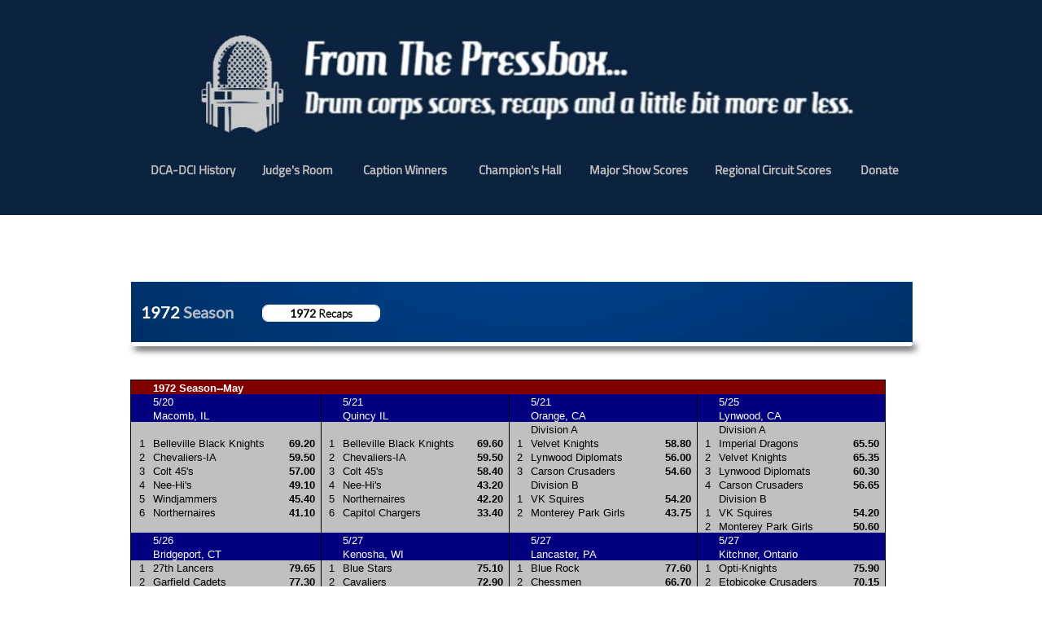

--- FILE ---
content_type: text/html
request_url: https://www.fromthepressbox.com/1972season
body_size: 10467
content:
<!DOCTYPE html PUBLIC "-//W3C//DTD XHTML 1.0 Transitional//EN" "http://www.w3.org/TR/xhtml1/DTD/xhtml1-transitional.dtd">
<html xmlns="http://www.w3.org/1999/xhtml">
<head>
<title>1972 Season</title>
<meta http-equiv="Content-Type" content="text/html; charset=utf-8"/>
<meta http-equiv="X-UA-Compatible" content="IE=edge">
<meta name="SKYPE_TOOLBAR" content="SKYPE_TOOLBAR_PARSER_COMPATIBLE"/>
<meta name="HandheldFriendly" content="True" />
<meta name="MobileOptimized" content="1024" />
<meta name="viewport" content="width=1024" /> 
<link rel="shortcut icon" href="https://storage.googleapis.com/wzukusers/user-29900967/images/fav-5d1598b60204echl4BTv/favicon.ico?v=fav-5d1598b60204echl4BTv" type="image/x-icon" />
<link rel="icon" type="image/png" href="https://storage.googleapis.com/wzukusers/user-29900967/images/fav-5d1598b60204echl4BTv/favicon-16x16.png?v=fav-5d1598b60204echl4BTv" sizes="16x16">
<link rel="icon" type="image/png" href="https://storage.googleapis.com/wzukusers/user-29900967/images/fav-5d1598b60204echl4BTv/favicon-32x32.png?v=fav-5d1598b60204echl4BTv" sizes="32x32">
<link rel="icon" type="image/png" href="https://storage.googleapis.com/wzukusers/user-29900967/images/fav-5d1598b60204echl4BTv/favicon-96x96.png?v=fav-5d1598b60204echl4BTv" sizes="96x96">
<link rel="icon" type="image/png" href="https://storage.googleapis.com/wzukusers/user-29900967/images/fav-5d1598b60204echl4BTv/favicon-160x160.png?v=fav-5d1598b60204echl4BTv" sizes="160x160">
<link rel="icon" type="image/png" href="https://storage.googleapis.com/wzukusers/user-29900967/images/fav-5d1598b60204echl4BTv/favicon-196x196.png?v=fav-5d1598b60204echl4BTv" sizes="196x196">
<link rel="apple-touch-icon" href="https://storage.googleapis.com/wzukusers/user-29900967/images/fav-5d1598b60204echl4BTv/apple-touch-icon.png?v=fav-5d1598b60204echl4BTv" />
<link rel="apple-touch-icon" sizes="57x57" href="https://storage.googleapis.com/wzukusers/user-29900967/images/fav-5d1598b60204echl4BTv/apple-touch-icon-57x57.png?v=fav-5d1598b60204echl4BTv">
<link rel="apple-touch-icon" sizes="60x60" href="https://storage.googleapis.com/wzukusers/user-29900967/images/fav-5d1598b60204echl4BTv/apple-touch-icon-60x60.png?v=fav-5d1598b60204echl4BTv">
<link rel="apple-touch-icon" sizes="72x72" href="https://storage.googleapis.com/wzukusers/user-29900967/images/fav-5d1598b60204echl4BTv/apple-touch-icon-72x72.png?v=fav-5d1598b60204echl4BTv">
<link rel="apple-touch-icon" sizes="114x114" href="https://storage.googleapis.com/wzukusers/user-29900967/images/fav-5d1598b60204echl4BTv/apple-touch-icon-114x114.png?v=fav-5d1598b60204echl4BTv">
<link rel="apple-touch-icon" sizes="120x120" href="https://storage.googleapis.com/wzukusers/user-29900967/images/fav-5d1598b60204echl4BTv/apple-touch-icon-120x120.png?v=fav-5d1598b60204echl4BTv">
<link rel="apple-touch-icon" sizes="152x152" href="https://storage.googleapis.com/wzukusers/user-29900967/images/fav-5d1598b60204echl4BTv/apple-touch-icon-152x152.png?v=fav-5d1598b60204echl4BTv">
<meta name="msapplication-square70x70logo" content="https://storage.googleapis.com/wzukusers/user-29900967/images/fav-5d1598b60204echl4BTv/mstile-70x70.png?v=fav-5d1598b60204echl4BTv" />
<meta name="msapplication-square144x144logo" content="https://storage.googleapis.com/wzukusers/user-29900967/images/fav-5d1598b60204echl4BTv/mstile-144x144.png?v=fav-5d1598b60204echl4BTv" />
<meta name="msapplication-square150x150logo" content="https://storage.googleapis.com/wzukusers/user-29900967/images/fav-5d1598b60204echl4BTv/mstile-150x150.png?v=fav-5d1598b60204echl4BTv" />
<meta name="msapplication-wide310x150logo" content="https://storage.googleapis.com/wzukusers/user-29900967/images/fav-5d1598b60204echl4BTv/mstile-310x150.png?v=fav-5d1598b60204echl4BTv" />
<meta name="msapplication-square310x310logo" content="https://storage.googleapis.com/wzukusers/user-29900967/images/fav-5d1598b60204echl4BTv/mstile-310x310.png?v=fav-5d1598b60204echl4BTv" />


<meta name="twitter:card" content="summary"/>
<meta property="og:image" content="https://storage.googleapis.com/wzsitethumbnails/site-49600741/800x500.jpg"/>
<meta property="og:image:width" content="800"/>
<meta property="og:image:height" content="500"/>

<script type="text/javascript">
var _fc;window.getInsights=function(a,b){_fc||(_fc=a,a=null),window.AMInsights?(_fc&&(_fc(window.AMInsights),_fc=null),a&&a(window.AMInsights)):(b=b||25,setTimeout(function(){window.getInsights(a,2*b)},b))};
</script>
<script type="text/javascript" src="https://assets.mywebsitebuilder.com/assets/t.js?brand=homestead&v=g-202507311507277730" async></script>
<script type="text/javascript">
window.getInsights(function(insights){insights.init('cd21bf50-b09e-4031-bc7a-99bcb9b0ec05');});
</script>

<link rel='stylesheet' type='text/css' href='https://components.mywebsitebuilder.com/g-202507311507277730/viewer-homestead/viewer.css'/>

<script type='text/javascript'>
var PageData = {"baseAddress":"www.fromthepressbox.com","ServicesBasePath":"https://te-viewer.mywebsitebuilder.com","isTablet":false,"siteSettings":{"enableColumnsGrid":"false","isFirstMobileUse":"true","isFirstPreview":"true","mobileIsDeactivated":"true","paypalAccountId":"dcidevils1@hotmail.com","PayPalcurrency":"USD","showAlwaysColumnsGrid":"false","SnapEnabled":"true","SnapTolerance":"5"},"defaultAjaxPageID":"id1577901491025","PageNotFound":false};
var Global = {"FacebookAppID":"744137685644053","IsMobileView":false,"IsTabletView":false,"IsMobileClient":false,"CloudflareOptions":6,"SiteID":49600741};
var SiteInformation = {"groupId":49600741,"isPublished":false,"limitations":{"video":{"limitation":{"isLimited":true},"dialog":{"isDiscount":false}},"pages":{"limitation":{"isLimited":true},"dialog":{"isDiscount":false}},"ecommerce":{"limitation":{"isLimited":true},"dialog":{"isDiscount":false}},"publish":{"limitation":{"isLimited":true},"dialog":{"isDiscount":false}},"stats":{"limitation":{"isLimited":false},"dialog":{"isDiscount":false}},"storage":{"limitation":{"isLimited":true},"dialog":{"isDiscount":false}},"file":{"limitation":{"isLimited":true},"dialog":{"isDiscount":false}},"premium":{"limitation":{"isLimited":false},"dialog":{"isDiscount":false}},"mobile":{"limitation":{"isLimited":false},"dialog":{"isDiscount":false}},"newSites":{"limitation":{"isLimited":true},"dialog":{"isDiscount":false}},"favicon":{"limitation":{"isLimited":true},"dialog":{"isDiscount":false}},"embedded":{"limitation":{"isLimited":true},"dialog":{"isDiscount":false}},"bannerFeature":{"limitation":{"isLimited":false},"dialog":{"isDiscount":false}},"history":{"limitation":{"isLimited":true},"dialog":{"isDiscount":false}},"posts":{"limitation":{"isLimited":true},"dialog":{"isDiscount":false}},"hdvideo":{"limitation":{"isLimited":true},"dialog":{"isDiscount":false}},"totalPages":{"limitation":{"isLimited":true},"dialog":{"isDiscount":false}},"advancedStats":{"limitation":{"isLimited":false},"dialog":{"isDiscount":false}},"form":{"limitation":{"isLimited":true},"dialog":{"isDiscount":false}}},"isPremium":true,"isSaved":false,"siteType":0,"isTemplate":false,"baseVersion":"90139878","isFirstSiteVersion":false,"hasSites":false,"storeInformation":{},"appMarketInformation":{}};
var Settings = {"UserStorageUrlsMap":{"2":"https://wzukusers.blob.core.windows.net/user-{0}/","6":"https://storage.googleapis.com/wzukusers/user-{0}/","61":"https://storage.googleapis.com/wzukusers/user-{0}/","100":"https://storage.googleapis.com/te-hosted-sites/user-{0}/","105":"https://storage.googleapis.com/te-sitey-sites/user-{0}/","103":"https://storage.googleapis.com/te-websitebuilder-sites/user-{0}/","102":"https://storage.googleapis.com/te-sitelio-sites/user-{0}/","106":"https://storage.googleapis.com/te-sitebuilder-sites/user-{0}/"},"WebzaiStorageUrlsMap":{"2":"https://wzuk.blob.core.windows.net/assets/","6":"https://storage.googleapis.com/wzuk/assets/","61":"https://storage.googleapis.com/wzuk/assets/"},"InsightsTrackerUrl":"https://assets.mywebsitebuilder.com/assets","GoogleMapsApiKey":"AIzaSyDQtuw04WyGWiY3JULv0HDpHdTK16H4_nI","RecaptchaSiteKey":"6LeCLkUUAAAAABEGEwlYoLyKNxIztJfM2okdeb2V","StaticContentUrl":"https://webzaidev.blob.core.windows.net/","ServiceAddress":"https://te-viewer.mywebsitebuilder.com","ApplicationRoot":"https://components.mywebsitebuilder.com/g-202507311507277730","Brand":103,"ApplicationDomain":"homestead.com","YoutubeApiKey":"AIzaSyArOiK2GZNoSkBzk6yqkfMFJDk7KAxLp8o","AppsIframeRoot":"https://components.mywebsitebuilder.com","AppVersion":"g-202507311507277730","DevelopmentMode":"","ServiceEndpoints":{"Store":{"EmbedApi":"https://embed.mywebsitebuilder.com/dist/src/","PublicApi":"https://api.mywebsitebuilder.com/v1/"},"Storage":null},"ImageProxy":"https://images.builderservices.io/s/?","DataProxy":"https://data.mywebsitebuilder.com","IsApiPartner":true,"FacebookAppId":"744137685644053","BrandName":"homestead","RaygunSettings":null,"FreeBannerUrl":""};

</script>
<script src='https://components.mywebsitebuilder.com/g-202507311507277730/viewer/viewer.js' type='text/javascript'></script>

<script src='https://storage.googleapis.com/wzukusers/user-29900967/sites/49600741/5d111f5e43631OxdEmJn/52ed2f8c9f0b4f15b1e7af5247cf091d.js?1768182734' type='text/javascript'></script>
<script src='https://storage.googleapis.com/wzukusers/user-29900967/sites/49600741/5d111f5e43631OxdEmJn/d4963bd9937f4754938e63fcd80d7002.js?1768182734' type='text/javascript'></script>
<script src='https://storage.googleapis.com/wzukusers/user-29900967/sites/49600741/5d111f5e43631OxdEmJn/038cde47ce9941cc8ec0d0dad4685585.js?1768182734' type='text/javascript'></script>
<script type='text/javascript'>
var SiteFilesMap = {"page-id1343569893637":"https://storage.googleapis.com/wzukusers/user-29900967/sites/49600741/5d111f5e43631OxdEmJn/29e5d2a8f9b74207940837a31bb81caf.js","page-id1563152436150":"https://storage.googleapis.com/wzukusers/user-29900967/sites/49600741/5d111f5e43631OxdEmJn/eb44233281494b4e8e79915efd2c1f76.js","page-id1566250120465":"https://storage.googleapis.com/wzukusers/user-29900967/sites/49600741/5d111f5e43631OxdEmJn/c278e789083049a982a677dece80bac3.js","page-id1566688715684":"https://storage.googleapis.com/wzukusers/user-29900967/sites/49600741/5d111f5e43631OxdEmJn/c25ec36d4d344bd098eb27afbf139f97.js","page-id1567094598752":"https://storage.googleapis.com/wzukusers/user-29900967/sites/49600741/5d111f5e43631OxdEmJn/db649044092b4c6e966720e2c5c6fd8a.js","page-id1570644010613":"https://storage.googleapis.com/wzukusers/user-29900967/sites/49600741/5d111f5e43631OxdEmJn/140b843854cb4b89ad3f01df7659838b.js","page-id1572556038257":"https://storage.googleapis.com/wzukusers/user-29900967/sites/49600741/5d111f5e43631OxdEmJn/7f0b6d38ea484ff3b6ee56cf569efd71.js","page-id1573830234316":"https://storage.googleapis.com/wzukusers/user-29900967/sites/49600741/5d111f5e43631OxdEmJn/ff18cac3ba894602ab2eb526e4f43fe9.js","page-id1576777961395":"https://storage.googleapis.com/wzukusers/user-29900967/sites/49600741/5d111f5e43631OxdEmJn/d0174b78138f4821a70e49a3d35d8aa1.js","page-id1577572947594":"https://storage.googleapis.com/wzukusers/user-29900967/sites/49600741/5d111f5e43631OxdEmJn/122a5c2509024dac84358ddd5fc1f269.js","page-id1577814642778":"https://storage.googleapis.com/wzukusers/user-29900967/sites/49600741/5d111f5e43631OxdEmJn/56b1bca6c5dc46f8b53c79588ef91041.js","page-id1577822495170":"https://storage.googleapis.com/wzukusers/user-29900967/sites/49600741/5d111f5e43631OxdEmJn/c1a19b2a40e84da784bcaac4aba9a214.js","page-id1577826408572":"https://storage.googleapis.com/wzukusers/user-29900967/sites/49600741/5d111f5e43631OxdEmJn/cc8f23a0fee24da88c50651e3254afeb.js","page-id1577827371008":"https://storage.googleapis.com/wzukusers/user-29900967/sites/49600741/5d111f5e43631OxdEmJn/6e5996c3cda748d596eb5590d02f458b.js","page-id1577829851631":"https://storage.googleapis.com/wzukusers/user-29900967/sites/49600741/5d111f5e43631OxdEmJn/a242065e34e34fde8c025be2be1b9d6d.js","page-id1577831340693":"https://storage.googleapis.com/wzukusers/user-29900967/sites/49600741/5d111f5e43631OxdEmJn/216a3b3d525648c6b5e5382234a58d84.js","page-id1577833068056":"https://storage.googleapis.com/wzukusers/user-29900967/sites/49600741/5d111f5e43631OxdEmJn/be4a38f28e0b4da6ba430630b5b03664.js","page-id1577838427884":"https://storage.googleapis.com/wzukusers/user-29900967/sites/49600741/5d111f5e43631OxdEmJn/26b93ea5102142ab9cfcb1a09489cf1f.js","page-id1577899496372":"https://storage.googleapis.com/wzukusers/user-29900967/sites/49600741/5d111f5e43631OxdEmJn/644aa2a3b1144c52824844100f191a5c.js","page-id1577901491025":"https://storage.googleapis.com/wzukusers/user-29900967/sites/49600741/5d111f5e43631OxdEmJn/d4963bd9937f4754938e63fcd80d7002.js","page-id1577905482819":"https://storage.googleapis.com/wzukusers/user-29900967/sites/49600741/5d111f5e43631OxdEmJn/b307a2e52ce54572bce2bdf5642b3bd1.js","page-id1577914751152":"https://storage.googleapis.com/wzukusers/user-29900967/sites/49600741/5d111f5e43631OxdEmJn/9520db1e6f504f349274a3f7ed0c66ea.js","page-id1577920084501":"https://storage.googleapis.com/wzukusers/user-29900967/sites/49600741/5d111f5e43631OxdEmJn/c675c0213df14546a2e9d6cab4c1dd19.js","page-id1577927640932":"https://storage.googleapis.com/wzukusers/user-29900967/sites/49600741/5d111f5e43631OxdEmJn/b38cd3d874bc4dff81590e677c4c2185.js","page-id1577933883044":"https://storage.googleapis.com/wzukusers/user-29900967/sites/49600741/5d111f5e43631OxdEmJn/01356502582840d0aac4f8a04ca94f96.js","page-id1577939305557":"https://storage.googleapis.com/wzukusers/user-29900967/sites/49600741/5d111f5e43631OxdEmJn/ebb1834957df429dba2fc9a7786fe43e.js","page-id1577988695094":"https://storage.googleapis.com/wzukusers/user-29900967/sites/49600741/5d111f5e43631OxdEmJn/d5788b2a5032478b938e902f20a89c7a.js","page-id1577996322413":"https://storage.googleapis.com/wzukusers/user-29900967/sites/49600741/5d111f5e43631OxdEmJn/a7c2923eff7147cc8421897b55307e9b.js","page-id1578011831602":"https://storage.googleapis.com/wzukusers/user-29900967/sites/49600741/5d111f5e43631OxdEmJn/ec7076c2f75e4241b811259bc751b4cc.js","page-id1578020822983":"https://storage.googleapis.com/wzukusers/user-29900967/sites/49600741/5d111f5e43631OxdEmJn/85295d181c274e73a3e3e989abe59b4f.js","page-id1578025822166":"https://storage.googleapis.com/wzukusers/user-29900967/sites/49600741/5d111f5e43631OxdEmJn/bdfd0d958e814094b372684504ed84ba.js","page-id1578056811763":"https://storage.googleapis.com/wzukusers/user-29900967/sites/49600741/5d111f5e43631OxdEmJn/4c356ab4b186405599b1ab67d8433992.js","page-id1578084386716":"https://storage.googleapis.com/wzukusers/user-29900967/sites/49600741/5d111f5e43631OxdEmJn/ba5ff194e77c4d338519edc1e362f3a5.js","page-id1578112195241":"https://storage.googleapis.com/wzukusers/user-29900967/sites/49600741/5d111f5e43631OxdEmJn/43668b61bf3b46e38f11a439399c6e00.js","page-id1578152657896":"https://storage.googleapis.com/wzukusers/user-29900967/sites/49600741/5d111f5e43631OxdEmJn/b79279c89780489aac30d3313d4bd28c.js","page-id1578166317466":"https://storage.googleapis.com/wzukusers/user-29900967/sites/49600741/5d111f5e43631OxdEmJn/d8aecadae66c48ec8dd39dec69ebe951.js","page-id1578190827051":"https://storage.googleapis.com/wzukusers/user-29900967/sites/49600741/5d111f5e43631OxdEmJn/82b4e552e618467583a2554678fb04e0.js","page-id1578191270729":"https://storage.googleapis.com/wzukusers/user-29900967/sites/49600741/5d111f5e43631OxdEmJn/e8550b3357f541ce9e1d593c862fc2a6.js","page-id1578191621042":"https://storage.googleapis.com/wzukusers/user-29900967/sites/49600741/5d111f5e43631OxdEmJn/2682f92d0f174a7cbe1c5735bc11f5ae.js","page-id1578615463865":"https://storage.googleapis.com/wzukusers/user-29900967/sites/49600741/5d111f5e43631OxdEmJn/5f65b50b435a47998ea9a5860049b88a.js","page-id1578759717453":"https://storage.googleapis.com/wzukusers/user-29900967/sites/49600741/5d111f5e43631OxdEmJn/d4e491d4081840a985f74e58380a9b10.js","page-id1578776808985":"https://storage.googleapis.com/wzukusers/user-29900967/sites/49600741/5d111f5e43631OxdEmJn/092fa472d7654984b183aec8b766c05e.js","page-id1578795900960":"https://storage.googleapis.com/wzukusers/user-29900967/sites/49600741/5d111f5e43631OxdEmJn/27f336f1b06d43fb9217eb9c89864820.js","page-id1578796607131":"https://storage.googleapis.com/wzukusers/user-29900967/sites/49600741/5d111f5e43631OxdEmJn/b5b1acb98ae34f78987badd80122197c.js","page-id1579730614810":"https://storage.googleapis.com/wzukusers/user-29900967/sites/49600741/5d111f5e43631OxdEmJn/de22039f59e6443eb18e854a362f6c80.js","page-id1579747029896":"https://storage.googleapis.com/wzukusers/user-29900967/sites/49600741/5d111f5e43631OxdEmJn/d2064f4d05be4df184d511f44bc046b6.js","page-id1579799392974":"https://storage.googleapis.com/wzukusers/user-29900967/sites/49600741/5d111f5e43631OxdEmJn/a4444013e67a40b4b16f78af4f924a72.js","page-id1580066468606":"https://storage.googleapis.com/wzukusers/user-29900967/sites/49600741/5d111f5e43631OxdEmJn/17eeef9f3082462aa813505d755cd884.js","page-id1580154972409":"https://storage.googleapis.com/wzukusers/user-29900967/sites/49600741/5d111f5e43631OxdEmJn/0d45bb292dae4d74978a36847791affc.js","page-id1580156678304":"https://storage.googleapis.com/wzukusers/user-29900967/sites/49600741/5d111f5e43631OxdEmJn/b3850491213e45559dc2c4a783294205.js","page-id1580248089971":"https://storage.googleapis.com/wzukusers/user-29900967/sites/49600741/5d111f5e43631OxdEmJn/7ce773b3c0f14cc2a738bcdb4a6e1e4a.js","page-id1580252920684":"https://storage.googleapis.com/wzukusers/user-29900967/sites/49600741/5d111f5e43631OxdEmJn/4853ada825b647a7b1629e354471cd4b.js","page-id1580310674749":"https://storage.googleapis.com/wzukusers/user-29900967/sites/49600741/5d111f5e43631OxdEmJn/710f8bf394b24f1384a85c29436cf625.js","page-id1580496040443":"https://storage.googleapis.com/wzukusers/user-29900967/sites/49600741/5d111f5e43631OxdEmJn/673eee64b34e46aa8f5c5132b091e56a.js","page-id1580507774478":"https://storage.googleapis.com/wzukusers/user-29900967/sites/49600741/5d111f5e43631OxdEmJn/bb2001615add47bcbeb30e2d401160f2.js","page-id1580564843362":"https://storage.googleapis.com/wzukusers/user-29900967/sites/49600741/5d111f5e43631OxdEmJn/68b6fbac37a54355b9a013c2e2653275.js","page-id1580578898816":"https://storage.googleapis.com/wzukusers/user-29900967/sites/49600741/5d111f5e43631OxdEmJn/ad86134cbf87474b860925ed0b1d69f6.js","page-id1580580661980":"https://storage.googleapis.com/wzukusers/user-29900967/sites/49600741/5d111f5e43631OxdEmJn/f0550e16c4614730af7f23978c5b9b40.js","page-id1580677556429":"https://storage.googleapis.com/wzukusers/user-29900967/sites/49600741/5d111f5e43631OxdEmJn/69ac0acb95204a2e8476556a87684a11.js","page-id1580743265785":"https://storage.googleapis.com/wzukusers/user-29900967/sites/49600741/5d111f5e43631OxdEmJn/58ce46c7d01b4d5384f6918924e10b89.js","page-id1580750320459":"https://storage.googleapis.com/wzukusers/user-29900967/sites/49600741/5d111f5e43631OxdEmJn/06d71dc10be3469da1b26124f5f0eb12.js","page-id1587310758144":"https://storage.googleapis.com/wzukusers/user-29900967/sites/49600741/5d111f5e43631OxdEmJn/69d11cfcd3064b078fdb490cbb26bb47.js","page-id1589731643771":"https://storage.googleapis.com/wzukusers/user-29900967/sites/49600741/5d111f5e43631OxdEmJn/29708da733804c12a3941bdb65833af4.js","page-id1590970506954":"https://storage.googleapis.com/wzukusers/user-29900967/sites/49600741/5d111f5e43631OxdEmJn/09554d76abaa444b8e84b13c31361879.js","page-id1592648800823":"https://storage.googleapis.com/wzukusers/user-29900967/sites/49600741/5d111f5e43631OxdEmJn/423e541c4b7749299fb5eec8fd84d060.js","page-id1623678738618":"https://storage.googleapis.com/wzukusers/user-29900967/sites/49600741/5d111f5e43631OxdEmJn/64a19cf0ed4f4b1d89f0c1fec51c9241.js","page-id1624929465157":"https://storage.googleapis.com/wzukusers/user-29900967/sites/49600741/5d111f5e43631OxdEmJn/320696341d194aea8116f7029ded5d76.js","page-id1637764931703":"https://storage.googleapis.com/wzukusers/user-29900967/sites/49600741/5d111f5e43631OxdEmJn/fbad19c8d3d8412f8dc9d4dee65fcedf.js","page-id1649422459362":"https://storage.googleapis.com/wzukusers/user-29900967/sites/49600741/5d111f5e43631OxdEmJn/1efbb363aa0c453a9ec274d09f2844d4.js","page-id1654950768160":"https://storage.googleapis.com/wzukusers/user-29900967/sites/49600741/5d111f5e43631OxdEmJn/1ed1d92fddf741bd8c1f1559b3a96773.js","page-id1669135229138":"https://storage.googleapis.com/wzukusers/user-29900967/sites/49600741/5d111f5e43631OxdEmJn/c3b9ef5528cc4e90946d623d62981ec8.js","page-id1680648175249":"https://storage.googleapis.com/wzukusers/user-29900967/sites/49600741/5d111f5e43631OxdEmJn/68acc6341e6f4b48922513f31022242e.js","page-id1686079733403":"https://storage.googleapis.com/wzukusers/user-29900967/sites/49600741/5d111f5e43631OxdEmJn/a1f488654bdc441e84072683792b13a8.js","page-id1700152822572":"https://storage.googleapis.com/wzukusers/user-29900967/sites/49600741/5d111f5e43631OxdEmJn/41f646f517994cc19185378ca0f8221f.js","page-id1707256667928":"https://storage.googleapis.com/wzukusers/user-29900967/sites/49600741/5d111f5e43631OxdEmJn/e5f372adc958467bb06650acfe06c9c6.js","page-id1711578369150":"https://storage.googleapis.com/wzukusers/user-29900967/sites/49600741/5d111f5e43631OxdEmJn/8e6c9355301b4d0eaf92d0990a775951.js","page-id1731542581378":"https://storage.googleapis.com/wzukusers/user-29900967/sites/49600741/5d111f5e43631OxdEmJn/3726269bf69844f6a480e61f98abc3fd.js","page-id1747585570264":"https://storage.googleapis.com/wzukusers/user-29900967/sites/49600741/5d111f5e43631OxdEmJn/de102d85b0a9497698a1f8d3ee8dac26.js","page-id1754096156531":"https://storage.googleapis.com/wzukusers/user-29900967/sites/49600741/5d111f5e43631OxdEmJn/0561c972a26d4909bb0d47240477a0b0.js","page-id1762553031108":"https://storage.googleapis.com/wzukusers/user-29900967/sites/49600741/5d111f5e43631OxdEmJn/3588524d023546459971a210ca59e965.js","master-1343569893636":"https://storage.googleapis.com/wzukusers/user-29900967/sites/49600741/5d111f5e43631OxdEmJn/038cde47ce9941cc8ec0d0dad4685585.js","site-structure":"https://storage.googleapis.com/wzukusers/user-29900967/sites/49600741/5d111f5e43631OxdEmJn/52ed2f8c9f0b4f15b1e7af5247cf091d.js"};
</script>


<style type="text/css"> #mobile-loading-screen, #desktop-loading-screen{position:absolute;left:0;top:0;right:0;bottom:0;z-index:100000000;background:white url('[data-uri]') center center no-repeat;} body.state-loading-mobile-viewer, body.state-loading-mobile-viewer .page-element, body.state-loading-mobile-viewer #body-element, body.state-loading-desktop-viewer, body.state-loading-desktop-viewer .page-element, body.state-loading-desktop-viewer #body-element{height:100%;width:100%;overflow-y:hidden !important;} </style>
<script type="text/javascript">
var DynamicPageContent = null;
var DBSiteMetaData = { "pagesStructureInformation":{"pagesData":{"id1343569893637":{"metaTags":"","headerCode":"","footerCode":"","tags":[],"id":"id1343569893637","pageID":null,"pid":null,"title":"FTP...Home","name":null,"pageTitle":"","description":"","keyWords":"","index":1,"isHomePage":true,"shareStyle":true,"useNameASTitle":true,"supportsMobileStates":true,"urlAlias":"fromthepressbox.com","useNameASUrl":false,"useDefaultTitle":false,"masterPageListName":"","masterPageType":"","isSearchEngineDisabled":false,"menu":{"isDesktopDisabled":true,"isMobileDisabled":true}},"id1563152436150":{"metaTags":"","headerCode":"","footerCode":"","tags":[],"id":"id1563152436150","pageID":null,"pid":null,"title":"test","name":null,"pageTitle":"","description":"","keyWords":"","index":3,"isHomePage":false,"shareStyle":true,"useNameASTitle":false,"supportsMobileStates":true,"urlAlias":"test","useNameASUrl":false,"useDefaultTitle":false,"masterPageListName":"","masterPageType":"","isSearchEngineDisabled":false,"menu":{"isDesktopDisabled":true,"isMobileDisabled":true}},"id1566250120465":{"metaTags":"","headerCode":"","footerCode":"","tags":[],"id":"id1566250120465","pageID":null,"pid":null,"title":"DCA-DCI History","name":null,"pageTitle":"","description":"","keyWords":"","index":12,"isHomePage":false,"shareStyle":true,"useNameASTitle":false,"supportsMobileStates":true,"urlAlias":"dca-dcihistory","useNameASUrl":false,"useDefaultTitle":false,"masterPageListName":"","masterPageType":"","isSearchEngineDisabled":false,"menu":{"isDesktopDisabled":false,"isMobileDisabled":true}},"id1566688715684":{"metaTags":"","headerCode":"","footerCode":"","tags":[],"id":"id1566688715684","pageID":null,"pid":null,"title":"Donate","name":null,"pageTitle":"","description":"","keyWords":"","index":19,"isHomePage":false,"shareStyle":true,"useNameASTitle":false,"supportsMobileStates":true,"urlAlias":"donate","useNameASUrl":true,"useDefaultTitle":false,"masterPageListName":"","masterPageType":"","isSearchEngineDisabled":false,"menu":{"isMobileDisabled":true}},"id1567094598752":{"metaTags":"","headerCode":"","footerCode":"","tags":[],"id":"id1567094598752","pageID":null,"pid":null,"title":"2019 Season","name":null,"pageTitle":"","description":"","keyWords":"","index":25,"isHomePage":false,"shareStyle":true,"useNameASTitle":false,"supportsMobileStates":true,"urlAlias":"2019season","useNameASUrl":false,"useDefaultTitle":false,"masterPageListName":"","masterPageType":"","isSearchEngineDisabled":false,"menu":{"isDesktopDisabled":true,"isMobileDisabled":true}},"id1570644010613":{"metaTags":"","headerCode":"","footerCode":"","tags":[],"id":"id1570644010613","pageID":null,"pid":null,"title":"Judge's Room","name":null,"pageTitle":"","description":"","keyWords":"","index":13,"isHomePage":false,"shareStyle":true,"useNameASTitle":false,"supportsMobileStates":true,"urlAlias":"judges","useNameASUrl":false,"useDefaultTitle":false,"masterPageListName":"","masterPageType":"","isSearchEngineDisabled":false,"menu":{"isMobileDisabled":true}},"id1572556038257":{"metaTags":"","headerCode":"","footerCode":"","tags":[],"id":"id1572556038257","pageID":null,"pid":null,"title":"2018 Season","name":null,"pageTitle":"","description":"","keyWords":"","index":26,"isHomePage":false,"shareStyle":true,"useNameASTitle":false,"supportsMobileStates":true,"urlAlias":"2018season","useNameASUrl":false,"useDefaultTitle":false,"masterPageListName":"","masterPageType":"","isSearchEngineDisabled":false,"menu":{"isDesktopDisabled":true,"isMobileDisabled":true}},"id1573830234316":{"metaTags":"","headerCode":"","footerCode":"","tags":[],"id":"id1573830234316","pageID":null,"pid":null,"title":"2017 Season","name":null,"pageTitle":"","description":"","keyWords":"","index":27,"isHomePage":false,"shareStyle":true,"useNameASTitle":false,"supportsMobileStates":true,"urlAlias":"2017season","useNameASUrl":false,"useDefaultTitle":false,"masterPageListName":"","masterPageType":"","isSearchEngineDisabled":false,"menu":{"isDesktopDisabled":true,"isMobileDisabled":true}},"id1576777961395":{"metaTags":"","headerCode":"","footerCode":"","tags":[],"id":"id1576777961395","pageID":null,"pid":null,"title":"2016 Season","name":null,"pageTitle":"","description":"","keyWords":"","index":28,"isHomePage":false,"shareStyle":true,"useNameASTitle":false,"supportsMobileStates":true,"urlAlias":"2016season","useNameASUrl":false,"useDefaultTitle":false,"masterPageListName":"","masterPageType":"","isSearchEngineDisabled":false,"menu":{"isDesktopDisabled":true,"isMobileDisabled":true}},"id1577572947594":{"metaTags":"","headerCode":"","footerCode":"","tags":[],"id":"id1577572947594","pageID":null,"pid":null,"title":"1975 Season","name":null,"pageTitle":"","description":"","keyWords":"","index":69,"isHomePage":false,"shareStyle":true,"useNameASTitle":false,"supportsMobileStates":true,"urlAlias":"1975season","useNameASUrl":false,"useDefaultTitle":false,"masterPageListName":"","masterPageType":"","isSearchEngineDisabled":false,"menu":{"isDesktopDisabled":true,"isMobileDisabled":true}},"id1577814642778":{"metaTags":"","headerCode":"","footerCode":"","tags":[],"id":"id1577814642778","pageID":null,"pid":null,"title":"2015 Season","name":null,"pageTitle":"","description":"","keyWords":"","index":29,"isHomePage":false,"shareStyle":true,"useNameASTitle":false,"supportsMobileStates":true,"urlAlias":"2015season","useNameASUrl":false,"useDefaultTitle":false,"masterPageListName":"","masterPageType":"","isSearchEngineDisabled":false,"menu":{"isDesktopDisabled":true,"isMobileDisabled":true}},"id1577822495170":{"metaTags":"","headerCode":"","footerCode":"","tags":[],"id":"id1577822495170","pageID":null,"pid":null,"title":"1964 Season","name":null,"pageTitle":"","description":"","keyWords":"","index":80,"isHomePage":false,"shareStyle":true,"useNameASTitle":false,"supportsMobileStates":true,"urlAlias":"1964season","useNameASUrl":false,"useDefaultTitle":false,"masterPageListName":"","masterPageType":"","isSearchEngineDisabled":false,"menu":{"isDesktopDisabled":true,"isMobileDisabled":true}},"id1577826408572":{"metaTags":"","headerCode":"","footerCode":"","tags":[],"id":"id1577826408572","pageID":null,"pid":null,"title":"1965 Season","name":null,"pageTitle":"","description":"","keyWords":"","index":79,"isHomePage":false,"shareStyle":true,"useNameASTitle":false,"supportsMobileStates":true,"urlAlias":"1965season","useNameASUrl":false,"useDefaultTitle":false,"masterPageListName":"","masterPageType":"","isSearchEngineDisabled":false,"menu":{"isDesktopDisabled":true,"isMobileDisabled":true}},"id1577827371008":{"metaTags":"","headerCode":"","footerCode":"","tags":[],"id":"id1577827371008","pageID":null,"pid":null,"title":"1966 Season","name":null,"pageTitle":"","description":"","keyWords":"","index":78,"isHomePage":false,"shareStyle":true,"useNameASTitle":false,"supportsMobileStates":true,"urlAlias":"1966season","useNameASUrl":false,"useDefaultTitle":false,"masterPageListName":"","masterPageType":"","isSearchEngineDisabled":false,"menu":{"isDesktopDisabled":true,"isMobileDisabled":true}},"id1577829851631":{"metaTags":"","headerCode":"","footerCode":"","tags":[],"id":"id1577829851631","pageID":null,"pid":null,"title":"1967 Season","name":null,"pageTitle":"","description":"","keyWords":"","index":77,"isHomePage":false,"shareStyle":true,"useNameASTitle":false,"supportsMobileStates":true,"urlAlias":"1967season","useNameASUrl":false,"useDefaultTitle":false,"masterPageListName":"","masterPageType":"","isSearchEngineDisabled":false,"menu":{"isDesktopDisabled":true,"isMobileDisabled":true}},"id1577831340693":{"metaTags":"","headerCode":"","footerCode":"","tags":[],"id":"id1577831340693","pageID":null,"pid":null,"title":"1968 Season","name":null,"pageTitle":"","description":"","keyWords":"","index":76,"isHomePage":false,"shareStyle":true,"useNameASTitle":false,"supportsMobileStates":true,"urlAlias":"1968season","useNameASUrl":false,"useDefaultTitle":false,"masterPageListName":"","masterPageType":"","isSearchEngineDisabled":false,"menu":{"isDesktopDisabled":true,"isMobileDisabled":true}},"id1577833068056":{"metaTags":"","headerCode":"","footerCode":"","tags":[],"id":"id1577833068056","pageID":null,"pid":null,"title":"1969 Season","name":null,"pageTitle":"","description":"","keyWords":"","index":75,"isHomePage":false,"shareStyle":true,"useNameASTitle":false,"supportsMobileStates":true,"urlAlias":"1969season","useNameASUrl":false,"useDefaultTitle":false,"masterPageListName":"","masterPageType":"","isSearchEngineDisabled":false,"menu":{"isDesktopDisabled":true,"isMobileDisabled":true}},"id1577838427884":{"metaTags":"","headerCode":"","footerCode":"","tags":[],"id":"id1577838427884","pageID":null,"pid":null,"title":"1970 Season","name":null,"pageTitle":"","description":"","keyWords":"","index":74,"isHomePage":false,"shareStyle":true,"useNameASTitle":false,"supportsMobileStates":true,"urlAlias":"1970season","useNameASUrl":false,"useDefaultTitle":false,"masterPageListName":"","masterPageType":"","isSearchEngineDisabled":false,"menu":{"isDesktopDisabled":true,"isMobileDisabled":true}},"id1577899496372":{"metaTags":"","headerCode":"","footerCode":"","tags":[],"id":"id1577899496372","pageID":null,"pid":null,"title":"1971 Season","name":null,"pageTitle":"","description":"","keyWords":"","index":73,"isHomePage":false,"shareStyle":true,"useNameASTitle":false,"supportsMobileStates":true,"urlAlias":"1971season","useNameASUrl":false,"useDefaultTitle":false,"masterPageListName":"","masterPageType":"","isSearchEngineDisabled":false,"menu":{"isDesktopDisabled":true,"isMobileDisabled":true}},"id1577901491025":{"metaTags":"","headerCode":"","footerCode":"","tags":[],"id":"id1577901491025","pageID":null,"pid":null,"title":"1972 Season","name":null,"pageTitle":"","description":"","keyWords":"","index":72,"isHomePage":false,"shareStyle":true,"useNameASTitle":false,"supportsMobileStates":true,"urlAlias":"1972season","useNameASUrl":false,"useDefaultTitle":false,"masterPageListName":"","masterPageType":"","isSearchEngineDisabled":false,"menu":{"isDesktopDisabled":true,"isMobileDisabled":true}},"id1577905482819":{"metaTags":"","headerCode":"","footerCode":"","tags":[],"id":"id1577905482819","pageID":null,"pid":null,"title":"1973 Season","name":null,"pageTitle":"","description":"","keyWords":"","index":71,"isHomePage":false,"shareStyle":true,"useNameASTitle":false,"supportsMobileStates":true,"urlAlias":"1973season","useNameASUrl":false,"useDefaultTitle":false,"masterPageListName":"","masterPageType":"","isSearchEngineDisabled":false,"menu":{"isDesktopDisabled":true,"isMobileDisabled":true}},"id1577914751152":{"metaTags":"","headerCode":"","footerCode":"","tags":[],"id":"id1577914751152","pageID":null,"pid":null,"title":"1974 Season","name":null,"pageTitle":"","description":"","keyWords":"","index":70,"isHomePage":false,"shareStyle":true,"useNameASTitle":false,"supportsMobileStates":true,"urlAlias":"1974season","useNameASUrl":false,"useDefaultTitle":false,"masterPageListName":"","masterPageType":"","isSearchEngineDisabled":false,"menu":{"isDesktopDisabled":true,"isMobileDisabled":true}},"id1577920084501":{"metaTags":"","headerCode":"","footerCode":"","tags":[],"id":"id1577920084501","pageID":null,"pid":null,"title":"1976 Season","name":null,"pageTitle":"","description":"","keyWords":"","index":68,"isHomePage":false,"shareStyle":true,"useNameASTitle":false,"supportsMobileStates":true,"urlAlias":"1976season","useNameASUrl":false,"useDefaultTitle":false,"masterPageListName":"","masterPageType":"","isSearchEngineDisabled":false,"menu":{"isDesktopDisabled":true,"isMobileDisabled":true}},"id1577927640932":{"metaTags":"","headerCode":"","footerCode":"","tags":[],"id":"id1577927640932","pageID":null,"pid":null,"title":"1977 Season","name":null,"pageTitle":"","description":"","keyWords":"","index":67,"isHomePage":false,"shareStyle":true,"useNameASTitle":false,"supportsMobileStates":true,"urlAlias":"1977season","useNameASUrl":false,"useDefaultTitle":false,"masterPageListName":"","masterPageType":"","isSearchEngineDisabled":false,"menu":{"isDesktopDisabled":true,"isMobileDisabled":true}},"id1577933883044":{"metaTags":"","headerCode":"","footerCode":"","tags":[],"id":"id1577933883044","pageID":null,"pid":null,"title":"1978 Season","name":null,"pageTitle":"","description":"","keyWords":"","index":66,"isHomePage":false,"shareStyle":true,"useNameASTitle":false,"supportsMobileStates":true,"urlAlias":"1978season","useNameASUrl":false,"useDefaultTitle":false,"masterPageListName":"","masterPageType":"","isSearchEngineDisabled":false,"menu":{"isDesktopDisabled":true,"isMobileDisabled":true}},"id1577939305557":{"metaTags":"","headerCode":"","footerCode":"","tags":[],"id":"id1577939305557","pageID":null,"pid":null,"title":"1979 Season","name":null,"pageTitle":"","description":"","keyWords":"","index":65,"isHomePage":false,"shareStyle":true,"useNameASTitle":false,"supportsMobileStates":true,"urlAlias":"1979season","useNameASUrl":false,"useDefaultTitle":false,"masterPageListName":"","masterPageType":"","isSearchEngineDisabled":false,"menu":{"isDesktopDisabled":true,"isMobileDisabled":true}},"id1577988695094":{"metaTags":"","headerCode":"","footerCode":"","tags":[],"id":"id1577988695094","pageID":null,"pid":null,"title":"1980 Season","name":null,"pageTitle":"","description":"","keyWords":"","index":64,"isHomePage":false,"shareStyle":true,"useNameASTitle":false,"supportsMobileStates":true,"urlAlias":"1980season","useNameASUrl":false,"useDefaultTitle":false,"masterPageListName":"","masterPageType":"","isSearchEngineDisabled":false,"menu":{"isDesktopDisabled":true,"isMobileDisabled":true}},"id1577996322413":{"metaTags":"","headerCode":"","footerCode":"","tags":[],"id":"id1577996322413","pageID":null,"pid":null,"title":"1981 Season","name":null,"pageTitle":"","description":"","keyWords":"","index":63,"isHomePage":false,"shareStyle":true,"useNameASTitle":false,"supportsMobileStates":true,"urlAlias":"1981season","useNameASUrl":false,"useDefaultTitle":false,"masterPageListName":"","masterPageType":"","isSearchEngineDisabled":false,"menu":{"isDesktopDisabled":true,"isMobileDisabled":true}},"id1578011831602":{"metaTags":"","headerCode":"","footerCode":"","tags":[],"id":"id1578011831602","pageID":null,"pid":null,"title":"1982 Season","name":null,"pageTitle":"","description":"","keyWords":"","index":62,"isHomePage":false,"shareStyle":true,"useNameASTitle":false,"supportsMobileStates":true,"urlAlias":"1982season","useNameASUrl":false,"useDefaultTitle":false,"masterPageListName":"","masterPageType":"","isSearchEngineDisabled":false,"menu":{"isDesktopDisabled":true,"isMobileDisabled":true}},"id1578020822983":{"metaTags":"","headerCode":"","footerCode":"","tags":[],"id":"id1578020822983","pageID":null,"pid":null,"title":"1983 Season","name":null,"pageTitle":"","description":"","keyWords":"","index":61,"isHomePage":false,"shareStyle":true,"useNameASTitle":false,"supportsMobileStates":true,"urlAlias":"1983season","useNameASUrl":false,"useDefaultTitle":false,"masterPageListName":"","masterPageType":"","isSearchEngineDisabled":false,"menu":{"isDesktopDisabled":true,"isMobileDisabled":true}},"id1578025822166":{"metaTags":"","headerCode":"","footerCode":"","tags":[],"id":"id1578025822166","pageID":null,"pid":null,"title":"1984 Season","name":null,"pageTitle":"","description":"","keyWords":"","index":60,"isHomePage":false,"shareStyle":true,"useNameASTitle":false,"supportsMobileStates":true,"urlAlias":"1984season","useNameASUrl":false,"useDefaultTitle":false,"masterPageListName":"","masterPageType":"","isSearchEngineDisabled":false,"menu":{"isDesktopDisabled":true,"isMobileDisabled":true}},"id1578056811763":{"metaTags":"","headerCode":"","footerCode":"","tags":[],"id":"id1578056811763","pageID":null,"pid":null,"title":"1985 Season","name":null,"pageTitle":"","description":"","keyWords":"","index":59,"isHomePage":false,"shareStyle":true,"useNameASTitle":false,"supportsMobileStates":true,"urlAlias":"1985season","useNameASUrl":false,"useDefaultTitle":false,"masterPageListName":"","masterPageType":"","isSearchEngineDisabled":false,"menu":{"isDesktopDisabled":true,"isMobileDisabled":true}},"id1578084386716":{"metaTags":"","headerCode":"","footerCode":"","tags":[],"id":"id1578084386716","pageID":null,"pid":null,"title":"1986 Season","name":null,"pageTitle":"","description":"","keyWords":"","index":58,"isHomePage":false,"shareStyle":true,"useNameASTitle":false,"supportsMobileStates":true,"urlAlias":"1986season","useNameASUrl":false,"useDefaultTitle":false,"masterPageListName":"","masterPageType":"","isSearchEngineDisabled":false,"menu":{"isDesktopDisabled":true,"isMobileDisabled":true}},"id1578112195241":{"metaTags":"","headerCode":"","footerCode":"","tags":[],"id":"id1578112195241","pageID":null,"pid":null,"title":"1987 Season","name":null,"pageTitle":"","description":"","keyWords":"","index":57,"isHomePage":false,"shareStyle":true,"useNameASTitle":false,"supportsMobileStates":true,"urlAlias":"1987season","useNameASUrl":false,"useDefaultTitle":false,"masterPageListName":"","masterPageType":"","isSearchEngineDisabled":false,"menu":{"isDesktopDisabled":true,"isMobileDisabled":true}},"id1578152657896":{"metaTags":"","headerCode":"","footerCode":"","tags":[],"id":"id1578152657896","pageID":null,"pid":null,"title":"1988 Season","name":null,"pageTitle":"","description":"","keyWords":"","index":56,"isHomePage":false,"shareStyle":true,"useNameASTitle":false,"supportsMobileStates":true,"urlAlias":"1988season","useNameASUrl":false,"useDefaultTitle":false,"masterPageListName":"","masterPageType":"","isSearchEngineDisabled":false,"menu":{"isDesktopDisabled":true,"isMobileDisabled":true}},"id1578166317466":{"metaTags":"","headerCode":"","footerCode":"","tags":[],"id":"id1578166317466","pageID":null,"pid":null,"title":"1989 Season","name":null,"pageTitle":"","description":"","keyWords":"","index":55,"isHomePage":false,"shareStyle":true,"useNameASTitle":false,"supportsMobileStates":true,"urlAlias":"1989season","useNameASUrl":false,"useDefaultTitle":false,"masterPageListName":"","masterPageType":"","isSearchEngineDisabled":false,"menu":{"isDesktopDisabled":true,"isMobileDisabled":true}},"id1578190827051":{"metaTags":"","headerCode":"","footerCode":"","tags":[],"id":"id1578190827051","pageID":null,"pid":null,"title":"1990 Season","name":null,"pageTitle":"","description":"","keyWords":"","index":54,"isHomePage":false,"shareStyle":true,"useNameASTitle":false,"supportsMobileStates":true,"urlAlias":"1990season","useNameASUrl":false,"useDefaultTitle":false,"masterPageListName":"","masterPageType":"","isSearchEngineDisabled":false,"menu":{"isDesktopDisabled":true,"isMobileDisabled":true}},"id1578191270729":{"metaTags":"","headerCode":"","footerCode":"","tags":[],"id":"id1578191270729","pageID":null,"pid":null,"title":"1991 Season","name":null,"pageTitle":"","description":"","keyWords":"","index":53,"isHomePage":false,"shareStyle":true,"useNameASTitle":false,"supportsMobileStates":true,"urlAlias":"1991season","useNameASUrl":false,"useDefaultTitle":false,"masterPageListName":"","masterPageType":"","isSearchEngineDisabled":false,"menu":{"isDesktopDisabled":true,"isMobileDisabled":true}},"id1578191621042":{"metaTags":"","headerCode":"","footerCode":"","tags":[],"id":"id1578191621042","pageID":null,"pid":null,"title":"1992 Season","name":null,"pageTitle":"","description":"","keyWords":"","index":52,"isHomePage":false,"shareStyle":true,"useNameASTitle":false,"supportsMobileStates":true,"urlAlias":"1992season","useNameASUrl":false,"useDefaultTitle":false,"masterPageListName":"","masterPageType":"","isSearchEngineDisabled":false,"menu":{"isDesktopDisabled":true,"isMobileDisabled":true}},"id1578615463865":{"metaTags":"","headerCode":"","footerCode":"","tags":[],"id":"id1578615463865","pageID":null,"pid":null,"title":"1993 Season","name":null,"pageTitle":"","description":"","keyWords":"","index":51,"isHomePage":false,"shareStyle":true,"useNameASTitle":false,"supportsMobileStates":true,"urlAlias":"1993season","useNameASUrl":false,"useDefaultTitle":false,"masterPageListName":"","masterPageType":"","isSearchEngineDisabled":false,"menu":{"isDesktopDisabled":true,"isMobileDisabled":true}},"id1578759717453":{"metaTags":"","headerCode":"","footerCode":"","tags":[],"id":"id1578759717453","pageID":null,"pid":null,"title":"1994 Season","name":null,"pageTitle":"","description":"","keyWords":"","index":50,"isHomePage":false,"shareStyle":true,"useNameASTitle":false,"supportsMobileStates":true,"urlAlias":"1994season","useNameASUrl":false,"useDefaultTitle":false,"masterPageListName":"","masterPageType":"","isSearchEngineDisabled":false,"menu":{"isDesktopDisabled":true,"isMobileDisabled":true}},"id1578776808985":{"metaTags":"","headerCode":"","footerCode":"","tags":[],"id":"id1578776808985","pageID":null,"pid":null,"title":"1995 Season","name":null,"pageTitle":"","description":"","keyWords":"","index":49,"isHomePage":false,"shareStyle":true,"useNameASTitle":false,"supportsMobileStates":true,"urlAlias":"1995season","useNameASUrl":false,"useDefaultTitle":false,"masterPageListName":"","masterPageType":"","isSearchEngineDisabled":false,"menu":{"isDesktopDisabled":true,"isMobileDisabled":true}},"id1578795900960":{"metaTags":"","headerCode":"","footerCode":"","tags":[],"id":"id1578795900960","pageID":null,"pid":null,"title":"1996 Season","name":null,"pageTitle":"","description":"","keyWords":"","index":48,"isHomePage":false,"shareStyle":true,"useNameASTitle":false,"supportsMobileStates":true,"urlAlias":"1996season","useNameASUrl":false,"useDefaultTitle":false,"masterPageListName":"","masterPageType":"","isSearchEngineDisabled":false,"menu":{"isDesktopDisabled":true,"isMobileDisabled":true}},"id1578796607131":{"metaTags":"","headerCode":"","footerCode":"","tags":[],"id":"id1578796607131","pageID":null,"pid":null,"title":"1997 Season","name":null,"pageTitle":"","description":"","keyWords":"","index":47,"isHomePage":false,"shareStyle":true,"useNameASTitle":false,"supportsMobileStates":true,"urlAlias":"1997season","useNameASUrl":false,"useDefaultTitle":false,"masterPageListName":"","masterPageType":"","isSearchEngineDisabled":false,"menu":{"isDesktopDisabled":true,"isMobileDisabled":true}},"id1579730614810":{"metaTags":"","headerCode":"","footerCode":"","tags":[],"id":"id1579730614810","pageID":null,"pid":null,"title":"1998 Season","name":null,"pageTitle":"","description":"","keyWords":"","index":46,"isHomePage":false,"shareStyle":true,"useNameASTitle":false,"supportsMobileStates":true,"urlAlias":"1998season","useNameASUrl":false,"useDefaultTitle":false,"masterPageListName":"","masterPageType":"","isSearchEngineDisabled":false,"menu":{"isDesktopDisabled":true,"isMobileDisabled":true}},"id1579747029896":{"metaTags":"","headerCode":"","footerCode":"","tags":[],"id":"id1579747029896","pageID":null,"pid":null,"title":"1999 Season","name":null,"pageTitle":"","description":"","keyWords":"","index":45,"isHomePage":false,"shareStyle":true,"useNameASTitle":false,"supportsMobileStates":true,"urlAlias":"1999season","useNameASUrl":false,"useDefaultTitle":false,"masterPageListName":"","masterPageType":"","isSearchEngineDisabled":false,"menu":{"isDesktopDisabled":true,"isMobileDisabled":true}},"id1579799392974":{"metaTags":"","headerCode":"","footerCode":"","tags":[],"id":"id1579799392974","pageID":null,"pid":null,"title":"2000 Season","name":null,"pageTitle":"","description":"","keyWords":"","index":44,"isHomePage":false,"shareStyle":true,"useNameASTitle":false,"supportsMobileStates":true,"urlAlias":"2000season","useNameASUrl":false,"useDefaultTitle":false,"masterPageListName":"","masterPageType":"","isSearchEngineDisabled":false,"menu":{"isDesktopDisabled":true,"isMobileDisabled":true}},"id1580066468606":{"metaTags":"","headerCode":"","footerCode":"","tags":[],"id":"id1580066468606","pageID":null,"pid":null,"title":"2001 Season","name":null,"pageTitle":"","description":"","keyWords":"","index":43,"isHomePage":false,"shareStyle":true,"useNameASTitle":false,"supportsMobileStates":true,"urlAlias":"2001season","useNameASUrl":false,"useDefaultTitle":false,"masterPageListName":"","masterPageType":"","isSearchEngineDisabled":false,"menu":{"isDesktopDisabled":true,"isMobileDisabled":true}},"id1580154972409":{"metaTags":"","headerCode":"","footerCode":"","tags":[],"id":"id1580154972409","pageID":null,"pid":null,"title":"2002 Season","name":null,"pageTitle":"","description":"","keyWords":"","index":42,"isHomePage":false,"shareStyle":true,"useNameASTitle":false,"supportsMobileStates":true,"urlAlias":"2002season","useNameASUrl":false,"useDefaultTitle":false,"masterPageListName":"","masterPageType":"","isSearchEngineDisabled":false,"menu":{"isDesktopDisabled":true,"isMobileDisabled":true}},"id1580156678304":{"metaTags":"","headerCode":"","footerCode":"","tags":[],"id":"id1580156678304","pageID":null,"pid":null,"title":"2003 Season","name":null,"pageTitle":"","description":"","keyWords":"","index":41,"isHomePage":false,"shareStyle":true,"useNameASTitle":false,"supportsMobileStates":true,"urlAlias":"2003season","useNameASUrl":false,"useDefaultTitle":false,"masterPageListName":"","masterPageType":"","isSearchEngineDisabled":false,"menu":{"isDesktopDisabled":true,"isMobileDisabled":true}},"id1580248089971":{"metaTags":"","headerCode":"","footerCode":"","tags":[],"id":"id1580248089971","pageID":null,"pid":null,"title":"2004 Season","name":null,"pageTitle":"","description":"","keyWords":"","index":40,"isHomePage":false,"shareStyle":true,"useNameASTitle":false,"supportsMobileStates":true,"urlAlias":"2004season","useNameASUrl":false,"useDefaultTitle":false,"masterPageListName":"","masterPageType":"","isSearchEngineDisabled":false,"menu":{"isDesktopDisabled":true,"isMobileDisabled":true}},"id1580252920684":{"metaTags":"","headerCode":"","footerCode":"","tags":[],"id":"id1580252920684","pageID":null,"pid":null,"title":"2005 Season","name":null,"pageTitle":"","description":"","keyWords":"","index":39,"isHomePage":false,"shareStyle":true,"useNameASTitle":false,"supportsMobileStates":true,"urlAlias":"2005season","useNameASUrl":false,"useDefaultTitle":false,"masterPageListName":"","masterPageType":"","isSearchEngineDisabled":false,"menu":{"isDesktopDisabled":true,"isMobileDisabled":true}},"id1580310674749":{"metaTags":"","headerCode":"","footerCode":"","tags":[],"id":"id1580310674749","pageID":null,"pid":null,"title":"2006 Season","name":null,"pageTitle":"","description":"","keyWords":"","index":38,"isHomePage":false,"shareStyle":true,"useNameASTitle":false,"supportsMobileStates":true,"urlAlias":"2006season","useNameASUrl":false,"useDefaultTitle":false,"masterPageListName":"","masterPageType":"","isSearchEngineDisabled":false,"menu":{"isDesktopDisabled":true,"isMobileDisabled":true}},"id1580496040443":{"metaTags":"","headerCode":"","footerCode":"","tags":[],"id":"id1580496040443","pageID":null,"pid":null,"title":"2007 Season","name":null,"pageTitle":"","description":"","keyWords":"","index":37,"isHomePage":false,"shareStyle":true,"useNameASTitle":false,"supportsMobileStates":true,"urlAlias":"2007season","useNameASUrl":false,"useDefaultTitle":false,"masterPageListName":"","masterPageType":"","isSearchEngineDisabled":false,"menu":{"isDesktopDisabled":true,"isMobileDisabled":true}},"id1580507774478":{"metaTags":"","headerCode":"","footerCode":"","tags":[],"id":"id1580507774478","pageID":null,"pid":null,"title":"2008 Season","name":null,"pageTitle":"","description":"","keyWords":"","index":36,"isHomePage":false,"shareStyle":true,"useNameASTitle":false,"supportsMobileStates":true,"urlAlias":"2008season","useNameASUrl":false,"useDefaultTitle":false,"masterPageListName":"","masterPageType":"","isSearchEngineDisabled":false,"menu":{"isDesktopDisabled":true,"isMobileDisabled":true}},"id1580564843362":{"metaTags":"","headerCode":"","footerCode":"","tags":[],"id":"id1580564843362","pageID":null,"pid":null,"title":"2009 Season","name":null,"pageTitle":"","description":"","keyWords":"","index":35,"isHomePage":false,"shareStyle":true,"useNameASTitle":false,"supportsMobileStates":true,"urlAlias":"2009season","useNameASUrl":false,"useDefaultTitle":false,"masterPageListName":"","masterPageType":"","isSearchEngineDisabled":false,"menu":{"isDesktopDisabled":true,"isMobileDisabled":true}},"id1580578898816":{"metaTags":"","headerCode":"","footerCode":"","tags":[],"id":"id1580578898816","pageID":null,"pid":null,"title":"2010 Season","name":null,"pageTitle":"","description":"","keyWords":"","index":34,"isHomePage":false,"shareStyle":true,"useNameASTitle":false,"supportsMobileStates":true,"urlAlias":"2010season","useNameASUrl":false,"useDefaultTitle":false,"masterPageListName":"","masterPageType":"","isSearchEngineDisabled":false,"menu":{"isDesktopDisabled":true,"isMobileDisabled":true}},"id1580580661980":{"metaTags":"","headerCode":"","footerCode":"","tags":[],"id":"id1580580661980","pageID":null,"pid":null,"title":"2011 Season","name":null,"pageTitle":"","description":"","keyWords":"","index":33,"isHomePage":false,"shareStyle":true,"useNameASTitle":false,"supportsMobileStates":true,"urlAlias":"2011season","useNameASUrl":false,"useDefaultTitle":false,"masterPageListName":"","masterPageType":"","isSearchEngineDisabled":false,"menu":{"isDesktopDisabled":true,"isMobileDisabled":true}},"id1580677556429":{"metaTags":"","headerCode":"","footerCode":"","tags":[],"id":"id1580677556429","pageID":null,"pid":null,"title":"2012 Season","name":null,"pageTitle":"","description":"","keyWords":"","index":32,"isHomePage":false,"shareStyle":true,"useNameASTitle":false,"supportsMobileStates":true,"urlAlias":"2012season","useNameASUrl":false,"useDefaultTitle":false,"masterPageListName":"","masterPageType":"","isSearchEngineDisabled":false,"menu":{"isDesktopDisabled":true,"isMobileDisabled":true}},"id1580743265785":{"metaTags":"","headerCode":"","footerCode":"","tags":[],"id":"id1580743265785","pageID":null,"pid":null,"title":"2013 Season","name":null,"pageTitle":"","description":"","keyWords":"","index":31,"isHomePage":false,"shareStyle":true,"useNameASTitle":false,"supportsMobileStates":true,"urlAlias":"2013season","useNameASUrl":false,"useDefaultTitle":false,"masterPageListName":"","masterPageType":"","isSearchEngineDisabled":false,"menu":{"isDesktopDisabled":true,"isMobileDisabled":true}},"id1580750320459":{"metaTags":"","headerCode":"","footerCode":"","tags":[],"id":"id1580750320459","pageID":null,"pid":null,"title":"2014 Season","name":null,"pageTitle":"","description":"","keyWords":"","index":30,"isHomePage":false,"shareStyle":true,"useNameASTitle":false,"supportsMobileStates":true,"urlAlias":"2014season","useNameASUrl":false,"useDefaultTitle":false,"masterPageListName":"","masterPageType":"","isSearchEngineDisabled":false,"menu":{"isDesktopDisabled":true,"isMobileDisabled":true}},"id1587310758144":{"metaTags":"","headerCode":"","footerCode":"","tags":[],"id":"id1587310758144","pageID":null,"pid":null,"title":"test2","name":null,"pageTitle":"","description":"","keyWords":"","index":11,"isHomePage":false,"shareStyle":true,"useNameASTitle":false,"supportsMobileStates":true,"urlAlias":"test2","useNameASUrl":true,"useDefaultTitle":false,"masterPageListName":"","masterPageType":"","isSearchEngineDisabled":false,"menu":{"isDesktopDisabled":true,"isMobileDisabled":true}},"id1589731643771":{"metaTags":"","headerCode":"","footerCode":"","tags":[],"id":"id1589731643771","pageID":null,"pid":null,"title":"12","name":null,"pageTitle":"","description":"","keyWords":"","index":8,"isHomePage":false,"shareStyle":true,"useNameASTitle":false,"supportsMobileStates":true,"urlAlias":"12","useNameASUrl":true,"useDefaultTitle":false,"masterPageListName":"","masterPageType":"","isSearchEngineDisabled":false,"menu":{"isDesktopDisabled":true,"isMobileDisabled":true}},"id1590970506954":{"metaTags":"","headerCode":"","footerCode":"","tags":[],"id":"id1590970506954","pageID":null,"pid":null,"title":"Champions Hall","name":null,"pageTitle":"","description":"","keyWords":"","index":15,"isHomePage":false,"shareStyle":false,"useNameASTitle":false,"supportsMobileStates":true,"urlAlias":"championshall","useNameASUrl":false,"useDefaultTitle":false,"masterPageListName":"","masterPageType":"","isSearchEngineDisabled":false,"menu":{"isDesktopDisabled":false,"isMobileDisabled":true}},"id1592648800823":{"metaTags":"","headerCode":"","footerCode":"","tags":[],"id":"id1592648800823","pageID":null,"pid":null,"title":"Major Show Scores","name":null,"pageTitle":"","description":"","keyWords":"","index":17,"isHomePage":false,"shareStyle":false,"useNameASTitle":false,"supportsMobileStates":true,"urlAlias":"major-show-scores","useNameASUrl":true,"useDefaultTitle":false,"masterPageListName":"","masterPageType":"","isSearchEngineDisabled":false,"menu":{"isDesktopDisabled":false,"isMobileDisabled":true}},"id1623678738618":{"metaTags":"","headerCode":"","footerCode":"","tags":[],"id":"id1623678738618","pageID":null,"pid":null,"title":"2021 Season","name":null,"pageTitle":"","description":"","keyWords":"","index":24,"isHomePage":false,"shareStyle":false,"useNameASTitle":false,"supportsMobileStates":true,"urlAlias":"2021season","useNameASUrl":false,"useDefaultTitle":false,"masterPageListName":"","masterPageType":"","isSearchEngineDisabled":false,"menu":{"isDesktopDisabled":true,"isMobileDisabled":true}},"id1624929465157":{"metaTags":"","headerCode":"","footerCode":"","tags":[],"id":"id1624929465157","pageID":null,"pid":null,"title":"Caption Winners","name":null,"pageTitle":"","description":"","keyWords":"","index":14,"isHomePage":false,"shareStyle":false,"useNameASTitle":false,"supportsMobileStates":true,"urlAlias":"captionwinners","useNameASUrl":false,"useDefaultTitle":false,"masterPageListName":"","masterPageType":"","isSearchEngineDisabled":false,"menu":{"isDesktopDisabled":false,"isMobileDisabled":true}},"id1637764931703":{"metaTags":"","headerCode":"","footerCode":"","tags":[],"id":"id1637764931703","pageID":null,"pid":null,"title":"2022 Season","name":null,"pageTitle":"","description":"","keyWords":"","index":23,"isHomePage":false,"shareStyle":false,"useNameASTitle":false,"supportsMobileStates":true,"urlAlias":"2022season","useNameASUrl":false,"useDefaultTitle":false,"masterPageListName":"","masterPageType":"","isSearchEngineDisabled":false,"menu":{"isDesktopDisabled":true,"isMobileDisabled":true}},"id1649422459362":{"metaTags":"","headerCode":"","footerCode":"","tags":[],"id":"id1649422459362","pageID":null,"pid":null,"title":"22","name":null,"pageTitle":"","description":"","keyWords":"","index":10,"isHomePage":false,"shareStyle":false,"useNameASTitle":false,"supportsMobileStates":true,"urlAlias":"22","useNameASUrl":true,"useDefaultTitle":false,"masterPageListName":"","masterPageType":"","isSearchEngineDisabled":true,"menu":{"isDesktopDisabled":true,"isMobileDisabled":true}},"id1654950768160":{"metaTags":"","headerCode":"","footerCode":"","tags":[],"id":"id1654950768160","pageID":null,"pid":null,"title":"Back","name":null,"pageTitle":"","description":"","keyWords":"","index":9,"isHomePage":false,"shareStyle":false,"useNameASTitle":false,"supportsMobileStates":true,"urlAlias":"back","useNameASUrl":true,"useDefaultTitle":false,"masterPageListName":"","masterPageType":"","isSearchEngineDisabled":false,"menu":{"isDesktopDisabled":true,"isMobileDisabled":true}},"id1669135229138":{"metaTags":"","headerCode":"","footerCode":"","tags":[],"id":"id1669135229138","pageID":null,"pid":null,"title":"2023 Season","name":null,"pageTitle":"","description":"","keyWords":"","index":22,"isHomePage":false,"shareStyle":false,"useNameASTitle":false,"supportsMobileStates":true,"urlAlias":"2023season","useNameASUrl":false,"useDefaultTitle":false,"masterPageListName":"","masterPageType":"","isSearchEngineDisabled":false,"menu":{"isDesktopDisabled":true,"isMobileDisabled":true}},"id1680648175249":{"metaTags":"","headerCode":"","footerCode":"","tags":[],"id":"id1680648175249","pageID":null,"pid":null,"title":"23","name":null,"pageTitle":"","description":"","keyWords":"","index":7,"isHomePage":false,"shareStyle":false,"useNameASTitle":false,"supportsMobileStates":true,"urlAlias":"23","useNameASUrl":true,"useDefaultTitle":false,"masterPageListName":"","masterPageType":"","isSearchEngineDisabled":false,"menu":{"isDesktopDisabled":true,"isMobileDisabled":true}},"id1686079733403":{"metaTags":"","headerCode":"","footerCode":"","tags":[],"id":"id1686079733403","pageID":null,"pid":null,"title":"Daily","name":null,"pageTitle":"","description":"","keyWords":"","index":6,"isHomePage":false,"shareStyle":false,"useNameASTitle":false,"supportsMobileStates":true,"urlAlias":"daily","useNameASUrl":true,"useDefaultTitle":false,"masterPageListName":"","masterPageType":"","isSearchEngineDisabled":false,"menu":{"isDesktopDisabled":true,"isMobileDisabled":true}},"id1700152822572":{"metaTags":"","headerCode":"","footerCode":"","tags":[],"id":"id1700152822572","pageID":null,"pid":null,"title":"2024 Season","name":null,"pageTitle":"","description":"","keyWords":"","index":21,"isHomePage":false,"shareStyle":false,"useNameASTitle":false,"supportsMobileStates":true,"urlAlias":"2024season","useNameASUrl":false,"useDefaultTitle":false,"masterPageListName":"","masterPageType":"","isSearchEngineDisabled":false,"menu":{"isDesktopDisabled":true,"isMobileDisabled":true}},"id1707256667928":{"metaTags":"","headerCode":"","footerCode":"","tags":[],"id":"id1707256667928","pageID":null,"pid":null,"title":"Championship Scores","name":null,"pageTitle":"","description":"","keyWords":"","index":16,"isHomePage":false,"shareStyle":false,"useNameASTitle":false,"supportsMobileStates":true,"urlAlias":"championship-scores","useNameASUrl":true,"useDefaultTitle":false,"masterPageListName":"","masterPageType":"","isSearchEngineDisabled":false,"menu":{"isDesktopDisabled":true,"isMobileDisabled":true}},"id1711578369150":{"metaTags":"","headerCode":"","footerCode":"","tags":[],"id":"id1711578369150","pageID":null,"pid":null,"title":"mobile","name":null,"pageTitle":"","description":"","keyWords":"","index":5,"isHomePage":false,"shareStyle":false,"useNameASTitle":false,"supportsMobileStates":true,"urlAlias":"mobile","useNameASUrl":true,"useDefaultTitle":false,"masterPageListName":"","masterPageType":"","isSearchEngineDisabled":false,"menu":{"isDesktopDisabled":true,"isMobileDisabled":true}},"id1731542581378":{"metaTags":"","headerCode":"","footerCode":"","tags":[],"id":"id1731542581378","pageID":null,"pid":null,"title":"2025 Season","name":null,"pageTitle":"","description":"","keyWords":"","index":20,"isHomePage":false,"shareStyle":false,"useNameASTitle":false,"supportsMobileStates":true,"urlAlias":"2025season","useNameASUrl":false,"useDefaultTitle":false,"masterPageListName":"","masterPageType":"","isSearchEngineDisabled":false,"menu":{"isDesktopDisabled":true,"isMobileDisabled":true}},"id1747585570264":{"metaTags":"","headerCode":"","footerCode":"","tags":[],"id":"id1747585570264","pageID":null,"pid":null,"title":"test299","name":null,"pageTitle":"","description":"","keyWords":"","index":4,"isHomePage":false,"shareStyle":false,"useNameASTitle":false,"supportsMobileStates":true,"urlAlias":"test299","useNameASUrl":true,"useDefaultTitle":false,"masterPageListName":"","masterPageType":"","isSearchEngineDisabled":false,"menu":{"isDesktopDisabled":true,"isMobileDisabled":true}},"id1754096156531":{"metaTags":"","headerCode":"","footerCode":"","tags":[],"id":"id1754096156531","pageID":null,"pid":null,"title":"Regional Circuit Scores","name":null,"pageTitle":"","description":"","keyWords":"","index":18,"isHomePage":false,"shareStyle":false,"useNameASTitle":false,"supportsMobileStates":true,"urlAlias":"regional-circuit-scores","useNameASUrl":true,"useDefaultTitle":false,"masterPageListName":"","masterPageType":"","isSearchEngineDisabled":false,"menu":{"isDesktopDisabled":false,"isMobileDisabled":true}},"id1762553031108":{"metaTags":"","headerCode":"","footerCode":"","tags":[],"id":"id1762553031108","pageID":null,"pid":null,"title":"2026 Season","name":null,"pageTitle":"","description":"","keyWords":"","index":2,"isHomePage":false,"shareStyle":false,"useNameASTitle":false,"supportsMobileStates":true,"urlAlias":"2026-season","useNameASUrl":true,"useDefaultTitle":false,"masterPageListName":"","masterPageType":"","isSearchEngineDisabled":false,"menu":{"isDesktopDisabled":true,"isMobileDisabled":true}}},"pagesHierarchies": {}},"siteStructureInformation":{"masterPages": {"1343569893636":{"pagesIDs":["id1343569893637","id1563152436150","id1566250120465","id1566688715684","id1567094598752","id1570644010613","id1572556038257","id1573830234316","id1576777961395","id1577572947594","id1577814642778","id1577822495170","id1577826408572","id1577827371008","id1577829851631","id1577831340693","id1577833068056","id1577838427884","id1577899496372","id1577901491025","id1577905482819","id1577914751152","id1577920084501","id1577927640932","id1577933883044","id1577939305557","id1577988695094","id1577996322413","id1578011831602","id1578020822983","id1578025822166","id1578056811763","id1578084386716","id1578112195241","id1578152657896","id1578166317466","id1578190827051","id1578191270729","id1578191621042","id1578615463865","id1578759717453","id1578776808985","id1578795900960","id1578796607131","id1579730614810","id1579747029896","id1579799392974","id1580066468606","id1580154972409","id1580156678304","id1580248089971","id1580252920684","id1580310674749","id1580496040443","id1580507774478","id1580564843362","id1580578898816","id1580580661980","id1580677556429","id1580743265785","id1580750320459","id1587310758144","id1589731643771","id1590970506954","id1592648800823","id1623678738618","id1624929465157","id1637764931703","id1649422459362","id1654950768160","id1669135229138","id1680648175249","id1686079733403","id1700152822572","id1707256667928","id1711578369150","id1731542581378","id1747585570264","id1754096156531","id1762553031108"]}},"listsInformation": {}} };
var TemporaryImages = {};
Viewer.initialize();
</script>
</head>
<body class="state-loading-desktop-viewer">
<div id="desktop-loading-screen"></div>


<div id="body-element"></div>

</body>
</html>

